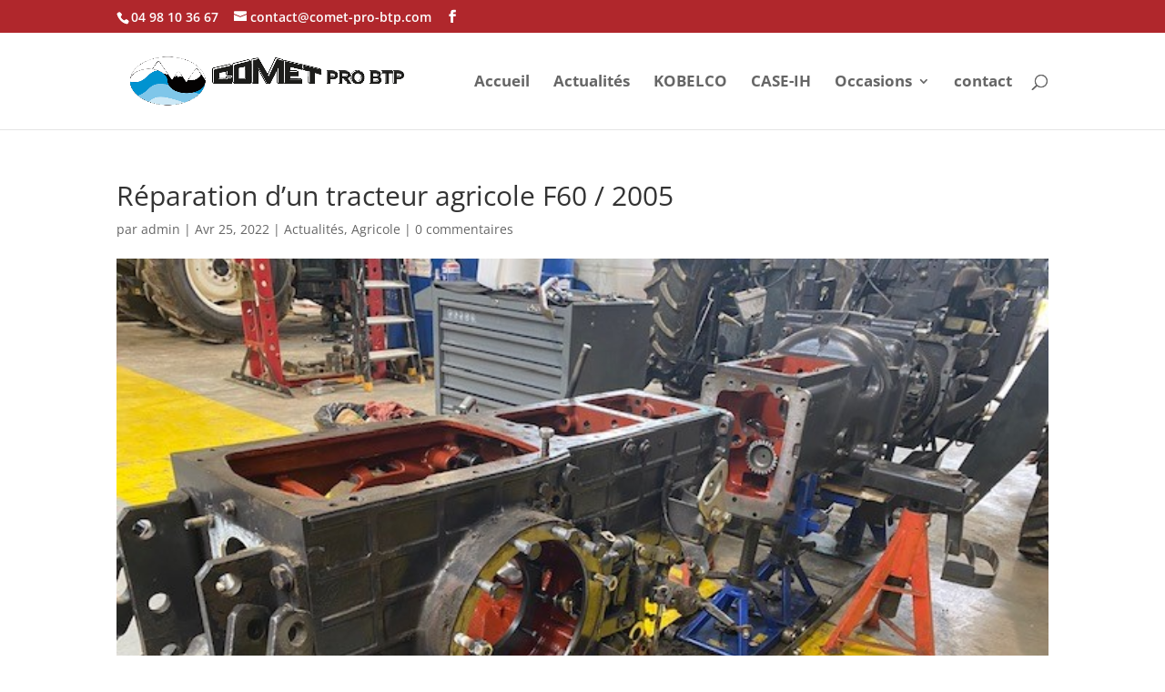

--- FILE ---
content_type: text/css
request_url: https://comet-pro-btp.com/wp-content/et-cache/1638/et-core-unified-1638.min.css?ver=1768245467
body_size: -21
content:
@media only screen and (max-width :980px){.two-columns .et_pb_column{width:50%! important}}